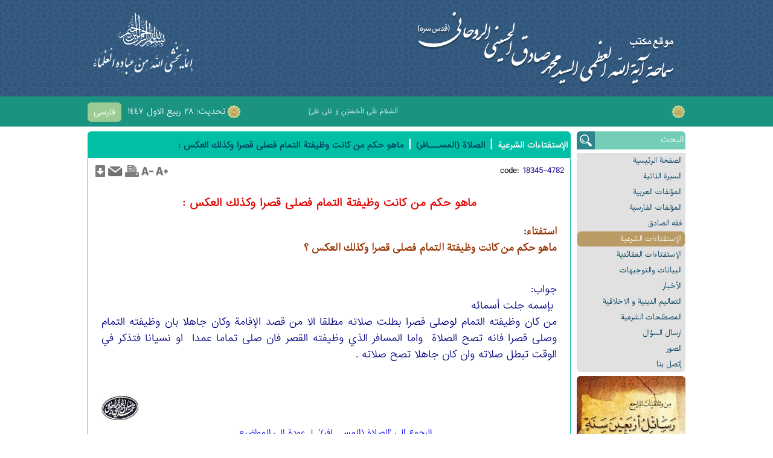

--- FILE ---
content_type: text/html; charset=utf-8
request_url: http://www.rohani.ir/ar/idetail/4782/-p-style--text-align--justify-----span-style------
body_size: 28203
content:




<!DOCTYPE html PUBLIC "-//W3C//DTD XHTML 1.0 Transitional//EN" "http://www.w3.org/TR/xhtml1/DTD/xhtml1-transitional.dtd">
<html xmlns="http://www.w3.org/1999/xhtml">
<head><title>
	ماهو حكم من كانت وظيفتة التمام فصلى قصرا وكذلك العكس :
 
 

</title><meta name="og:description" content="" /><meta name="og:url" content="http://www.rohani.ir/ar/idetail/4782/-p-style--text-align--justify-----span-style------" /><meta name="og:title" content="ماهو حكم من كانت وظيفتة التمام فصلى قصرا وكذلك العكس :
 
 
" /><meta name="og:site_name" content="موقع سماحة آیة الله العظمی السید محمد صادق الحسینی الروحانی (قدس سره)" /><meta name="og:locale" content="ar-SA" /><meta name="description" content="" /><meta name="keywords" content="" /><meta http-equiv="Content-Type" content="text/html; charset=utf-8" /><meta http-equiv="content-language" content="fa" /><meta name="author" content="Targan Management Systems - http://targan.ir" /><meta name="developer" content="Targan Management Systems - http://targan.ir" /><meta name="robots" content="follow, all" /><meta content="© 2016 www.targan.ir, All Rights Reserved." name="copyright" /><link id="iconimg" rel="icon" href="http://rohani.ir/favicon.ico" /><link href="/styles/ar-SA/1/main.css" type="text/css" rel="stylesheet" /><script type="text/javascript" src="/ResourceHandler.ashx?v=1&amp;fileSet=TarganJS&amp;type=application/x-javascript"></script></head>
<body id="body">
    <form method="post" action="/ar/idetail/4782/-p-style--text-align--justify-----span-style------" id="form1">
<div class="aspNetHidden">
<input type="hidden" name="__VIEWSTATE" id="__VIEWSTATE" value="/wEPDwULLTIwNjI5OTkzNDRkGAIFGWN0bDAwJFNoYXJpbmcxJE11bHRpVmlldzEPD2QCAWQFEGN0bDAwJE11bHRpVmlldzEPD2RmZG8ouTb/7I05QxHxTSX3proda7/CKA9X2pgA5T2ZgwAK" />
</div>

<div class="aspNetHidden">

	<input type="hidden" name="__VIEWSTATEGENERATOR" id="__VIEWSTATEGENERATOR" value="CA599B58" />
</div>
        <input type="hidden" name="ctl00$lblRoot" id="lblRoot" value="/" />
        <input type="hidden" name="ctl00$lblWebsiteID" id="lblWebsiteID" value="5" />
        <input type="hidden" name="ctl00$lblMID" id="lblMID" value="4782" />
        <input type="hidden" name="ctl00$lblPID" id="lblPID" />

        <div class="Header">
            <div class="master">
                <a id="Logo1_hypLogo" class="Logo" href="/ar"><img src="http://www.rohani.ir/styles/ar-SA/1/images/logo.png" alt="موقع سماحة آیة الله العظمی السید محمد صادق الحسینی الروحانی (قدس سره)" /></a>

                <div class="HeadLeft">
                </div>
            </div>
        </div>
        <div class="HeaderBar">
            <div class="master">
                
    <a id="MultiLanguage1_Repeater1_HyperLink1_0" class="LanguageLink Circle Fade Lang_fa" href="/fa">فارسی</a>


                <div class="CurrentTime" >
                    تحديث:
                    ٢٨ ربيع الاول ١٤٤٧
                </div>
                

<div class="Ticker"><div class="marquee" data-direction='right'></div></div><ul class="Marqu"><li><span>اَلسَّلامُ عَلَى الْحُسَيْنِ وَ عَلى عَلِىِّ بْنِ الْحُسَيْنِ وَ عَلى اَوْلادِ الْحُسَيْنِ وَ عَلى اَصْحابِ الْحُسَيْنِ</span></li></ul>
                <div class="clear"></div>
            </div>
        </div>
        <div class="AllCnt">
            <div class="master">
                <div class="MenuBar">
                    <div class="SrchBar CircleTop">
                        <input name="ctl00$Search1$txtSrch" type="text" value="البحث" id="Search1_txtSrch" onblur="return Text_OnBlur(this, &#39;البحث&#39;);" onfocus="return Text_OnFocus(this, &#39;البحث&#39;);" />
<div class="SrchBtn Fade CircleTopLeft tooltip" title='بحث'></div>
<script type="text/javascript">
    function Search() {
        var key = $('#Search1_txtSrch').val();
        if (key == "" || key == 'البحث') {
            alert('الرجاء إدخال مفتاح البحث الخاص بك.');
            return;
        }
        window.location = $("#lblRoot").val() + 'ar' + "/srch?" + escape(key);
    }
    function SearchType(t) {
        var key = $('#txtIsteftaSearch').val();
        if (key == "" || key == 'البحث') {
            alert('الرجاء إدخال مفتاح البحث الخاص بك.');
            return;
        }
        window.location = $("#lblRoot").val() + 'ar' + "/srch?" + escape(key) + "&type=" + t + ($("#lblMID").val() != "" ? "&mid=" + $("#lblMID").val() : "") + ($("#lblPID").val() != "" > 0 ? "&pid=" + $("#lblPID").val() : "");
    }
</script>
                    </div>
                    <div class="mnuHolder CircleBottom">
                        <ul><li><a class='Circle Fade' target="_parent" href="http://rohani.ir/ar">الصفحة الرئیسیة</a><li><a class='Circle Fade' target="_parent" href="/ar/page/18341/السیر--الذاتی-">السیرة الذاتیة</a><li><a class='Circle Fade' target="_parent" href="/ar/Publicates/18342/الم-لفات-العربی-">المؤلفات العربیة</a><li><a class='Circle Fade' target="_blank" href="http://www.rohani.ir/fa/Publicates/18319/%D9%85%D8%AC%D9%85%D9%88%D8%B9%D9%87-%D8%AA%D8%A7%D9%84%DB%8C%D9%81%D8%A7%D8%AA-%D9%81%D8%A7%D8%B1%D8%B3%DB%8C">المؤلفات الفارسیة</a><li><a class='Circle Fade' target="_parent" href="/ar/Publicates/18344/فقه-الصادق">فقه الصادق</a><li><a class='Circle Fade Selected' target="_parent" href="/ar/Istefta/18345/ال-ستفتا-ات-الشرعی-">الإستفتاءات الشرعیة</a><li><a class='Circle Fade' target="_parent" href="/ar/Istefta/18346/ال-ستفتا-ات-العقا-دی-">الإستفتاءات العقائدیة</a><li><a class='Circle Fade' target="_parent" href="/ar/news/18348/البیانات-والتوجيهات">البیانات والتوجيهات</a><li><a class='Circle Fade' target="_parent" href="/ar/news/18349/ال-خبار">الأخبار</a><li><a class='Circle Fade' target="_parent" href="/ar/news/18347/التعالیم-الدینی--و-الاخلاقی-">التعالیم الدینیة و الاخلاقیة</a><li><a class='Circle Fade' target="_parent" href="/ar/news/18350/المصطلحات-الشرعی-">المصطلحات الشرعیة</a><li><a class='Circle Fade' target="_parent" href="/ar/IsteftaSend/18351/ارسال-الس-ال">ارسال السؤال</a><li><a class='Circle Fade' target="_parent" href="/ar/imagegallery/18352/الصور">الصور</a><li><a class='Circle Fade' target="_parent" href="/ar/contact/18353/-تصل-بنا">إتصل بنا</a></ul>
                    </div>
                    <div class="RightBanner">
                        

<div id="RightBanners_Holder"><div style='direction:ltr;' id="RightBanners"><ul><li><a target="_blank" title="رسائل اربعین سنة" class='tooltip Fade' href="http://www.rohani.ir/ar/pub/56/%D8%B1%D8%B3%D8%A7-%D9%84--%D8%B1%D8%A8%D8%B9%D9%8A%D9%86-%D8%B3%D9%86-"><img class='Circle' src="/Images/RightBanners/07.jpg" alt="رسائل اربعین سنة" /></a></li><li><a target="_blank" title="فقه الصادق" class='tooltip Fade' href="http://www.rohani.ir/ar/ndt/986/%D8%B5-%D8%AF-%D8%B1-%D8%AD%D8%AF%DB%8C%D8%AB%D8%A7--%D9%81%D9%82%D9%87-%D8%A7%D9%84%D8%B5--%D8%A7%D8%AF%D9%82-%D8%A7%D9%84%D8%B7%D8%A8%D8%B9%D8%A9-%D8%A7%D9%84%D9%85-%D8%AD%D9%82%D9%82-%D8%A9-%D9%84%D9%84%D8%AF-%D9%88%D8%B1%D8%A9"><img class='Circle' src="/Images/RightBanners/06.jpg" alt="فقه الصادق" /></a></li></ul></div><div class='clear'></div></div>
                    </div>
                    <div class="clear"></div>
                </div>
                <div class="ContentBar">
                    
                            <div class="PageTitle CircleTop">
                                
<h2>
    
    <a href='/ar/Istefta/18345/ال-ستفتا-ات-الشرعی-'>الإستفتاءات الشرعیة</a> 
        |
    
    <a href='/ar/ic/72/الصلا---المس---افر-'>الصلاة (المســـافر)</a> 
        |
    
    <a href='/ar/idetail/4782/-p-style--text-align--justify-----span-style------'>ماهو حكم من كانت وظيفتة التمام فصلى قصرا وكذلك العكس :
 
 
</a> 
        
    
</h2>
                            </div>
                            <div class="InternalContent CircleBottom">
                                
                                <div class="NewsTools">
                                    <span id="spnCode">
                                        <span class="nKey">
                                            code:
                                        </span><span class="nValue ">
                                            18345-4782&nbsp;&nbsp;&nbsp;&nbsp;&nbsp;</span>
                                    </span>
                                    
                                    
                                    
                                    <ul id="icoHolder" class="NTL">
                                        <li id="icoSave" class="Fade">
                                            <a id="hypSave" class="tooltip" href="/ar/save/istefta/4782" target="_blank"><img src="/images/save.png" alt="" /></a></li>
                                        <li id="icoSend" class="Fade">
                                            <img id="hypSend" class="tooltip" onclick="window.open(&#39;/ar/send/istefta/4782&#39;, &#39;sendmailwin&#39;,&#39;left=200,top=100,width=470,height=460,toolbar=0,resizable=0,status=0,scrollbars=1&#39;);" src="/images/send.png" /></li>
                                        <li id="icoPrint" class="Fade">
                                            <a id="hypPrint" class="tooltip" href="/ar/print/istefta/4782" target="_blank"><img src="/images/print.png" alt="" /></a></li>
                                        <li id="icoFontDown" class="Fade">
                                            <img id="imgFontDown" class="FontDown tooltip" src="/images/fontDown.png" /></li>
                                        <li id="icoFontUp" class="Fade">
                                            <img id="imgFontUp" class="FontUp tooltip" src="/images/fontUp.png" /></li>
                                    </ul>
                                    <div class="clear"></div>
                                </div>
                                <h1 id="divTitle" class="nTitle">
                                    <a id="lblNTitle" href="/ar/idetail/4782/-p-style--text-align--justify-----span-style------">ماهو حكم من كانت وظيفتة التمام فصلى قصرا وكذلك العكس :
 
 
</a>
                                </h1>
                                
                                <div class="PlayerHolder">
                                    
                                </div>
                                <div class="FontBody">
                                    <div class='IsteftaQuestion'>استفتاء: <p style="text-align: justify; "><span style="; "><span style="; ">ماهو حكم من كانت وظيفتة التمام فصلى قصرا وكذلك العكس ؟&nbsp;</span></span></p>
<div>&nbsp;</div></div><div class='IsteftaAnswer'>جواب: <p style="text-align: justify; "><span style="color: rgb(0, 0, 128); "><span style="font-size: medium; ">&nbsp;<span class="Apple-style-span" style="-webkit-border-horizontal-spacing: 2px; -webkit-border-vertical-spacing: 2px; ">بإسمه جلت أسمائه</span></span></span></p>
<p style="text-align: justify; "><span style="color: rgb(0, 0, 128); "><span style="font-size: medium; ">من كان وظيفته التمام لوصلى قصرا بطلت صلاته مطلقا الا من قصد الإقامة وكان جاهلا بان وظيفته التمام وصلى قصرا فانه تصح الصلاة &nbsp;واما المسافر الذي وظيفته القصر فان صلى تماما عمدا &nbsp;او نسيانا فتذكر في الوقت تبطل صلاته وان كان جاهلا تصح صلاته .</span></span></p>
<p>&nbsp;</p>
<div style="text-align: justify; ">&nbsp;</div></div><img style='float:left;' src='/images/mohr.jpg' /><div class='clear'></div><div style="text-align:center; padding: 10px 10px 10px 30px;"><a href='/ar/ic/72/All#data' style="text-decoration:none;">الرجوع الی 'الصلاة (المســـافر)'</a>&nbsp;&nbsp;|&nbsp;&nbsp;<a href='/ar/istefta/18345/All' style="text-decoration:none;">عودة إلى المواضيع</a></div>
                                    <div class="clear"></div>
                                </div>
                                
    <fieldset id="ContentPlaceHolder1_pnlRelated" class="RelatedBox">
        <legend>
            مواضيع ذات صلة
        </legend>
        
                <a class="Fade IsteftaItem" href='http://www.rohani.ir/ar/idetail/9031/-p-style--text-align--justify----nbsp-كنت--ذهب-لصد'>
                    عن الصلاة قصرا  نتيجة خطأ؟
                </a>
            
                <a class="Fade IsteftaItem" href='http://www.rohani.ir/ar/idetail/4830/-p-style--text-align--justify-----span-style------'>
                    اذا صليت قصرا لسفر و نويت الاقامة حال الصلاة :
 
 

                </a>
            
                <a class="Fade IsteftaItem" href='http://www.rohani.ir/ar/idetail/4834/-p-style--text-align--justify-----span-style------'>
                    من وظيفته الصلاة قصرا اذا صلاها تماما :
 
 

                </a>
            
                <a class="Fade IsteftaItem" href='http://www.rohani.ir/ar/idetail/4851/-p-style--text-align--justify-----span-style------'>
                    اذا فاتت الصلاة في اماكن التخيير فالاظهر قضائها قصرا مطلقا :
 
 

                </a>
            
                <a class="Fade IsteftaItem" href='http://www.rohani.ir/ar/idetail/4783/-p-style--text-align--justify-----span-style------'>
                    ماهو حكم الشاك في المسافة :
 
 

                </a>
            
                <a class="Fade IsteftaItem" href='http://www.rohani.ir/ar/idetail/4781/-p-style--text-align--justify-----span-style------'>
                    هل الزوجة والاولاد تابعة لي في حكم القصر والتمام :
 
 

                </a>
            
                <a class="Fade IsteftaItem" href='http://www.rohani.ir/ar/idetail/4775/-p-style--text-align--justify-----span-style------'>
                    اذا لم اصلي صلاتي وكانت قصرا فهل اقضي الصلاة قصرا ام كامله :
 
 

                </a>
            
                <a class="Fade IsteftaItem" href='http://www.rohani.ir/ar/idetail/4794/-p-style--text-align--justify-----span-style------'>
                    عن ضيق الوقت في الجمع بين القصر والتمام :
 
 

                </a>
            
                <a class="Fade IsteftaItem" href='http://www.rohani.ir/ar/idetail/4793/-p-style--text-align--justify-----span-style------'>
                    الطالب الجامعي والقصر والتمام :
 
 

                </a>
            
                <a class="Fade IsteftaItem" href='http://www.rohani.ir/ar/idetail/4791/-p-style--text-align--justify-----span-style------'>
                    عن القصر والتمام :
 
 

                </a>
            
    </fieldset>

                                <div id="btnTools" class="BtnTools Unselectable">
                                    <div class="sep2">
                                    </div>
                                    <a id="hypHome" class="Fade BTHome" href="/ar">زيارة الصفحة الرئيسية</a>
                                    <a id="hypPrint2" class="Fade BTPrint" href="/ar/print/istefta/4782" target="_blank">نسخة للطباعة</a>
                                    <a id="hypTellAFriend" class="Fade BTSend" onclick="window.open(&#39;/ar/send/istefta/4782&#39;, &#39;sendmailwin&#39;,&#39;left=200,top=100,width=470,height=460,toolbar=0,resizable=0,status=0,scrollbars=1&#39;);" target="_blank">أرسل إلى صديق</a>
                                    
                                    
<div class="SharingMnu">
    <a id="SharingMenu1_hypSharing" class="Fade BTShare">اشتراك</a>
    <div class="SharMnuInd">
    </div>
    <ul class="SharingMenu Circle Fade">
        <li>
            <a id="SharingMenu1_hypFacebook" class="mnuFacebook Fade" href="http://www.facebook.com/sharer.php?u=http://www.rohani.ir/ar/idetail/4782/-p-style--text-align--justify-----span-style------&amp;t=ماهو حكم من كانت وظيفتة التمام فصلى قصرا وكذلك العكس :
 
 
" target="_blank">Facebook</a>
        </li>
        <li>
            <a id="SharingMenu1_hypTwitter" class="mnuTwitter Fade" href="http://twitter.com/share?url=http://www.rohani.ir/ar/idetail/4782/-p-style--text-align--justify-----span-style------&amp;text=ماهو حكم من كانت وظيفتة التمام فصلى قصرا وكذلك العكس :
 
 
" target="_blank">Twitter</a>
        </li>
        <li>
            <a id="SharingMenu1_hypGoogle" class="mnuGoogle Fade" href="https://plus.google.com/share?url=http://www.rohani.ir/ar/idetail/4782/-p-style--text-align--justify-----span-style------" target="_blank">Google+</a>
        </li>
        <li>
            <a id="SharingMenu1_hypDigg" class="mnuDigg Fade" href="http://www.digg.com/submit?url=http://www.rohani.ir/ar/idetail/4782/-p-style--text-align--justify-----span-style------" target="_blank">Digg</a>
        </li>
        <li>
            <a id="SharingMenu1_hypReddit" class="mnuReddit Fade" href="http://reddit.com/submit?url=http://www.rohani.ir/ar/idetail/4782/-p-style--text-align--justify-----span-style------&amp;title=ماهو حكم من كانت وظيفتة التمام فصلى قصرا وكذلك العكس :
 
 
" target="_blank">Reddit</a>
        </li>
        <li>
            <a id="SharingMenu1_hypLinkedIn" class="mnuLinkedIn Fade" href="http://www.linkedin.com/shareArticle?mini=true&amp;url=http://www.rohani.ir/ar/idetail/4782/-p-style--text-align--justify-----span-style------" target="_blank">LinkedIn</a>
        </li>
        <li>
            <a id="SharingMenu1_hypStumbleUpon" class="mnuStumbleUpon Fade" href="http://www.stumbleupon.com/submit?url=http://www.rohani.ir/ar/idetail/4782/-p-style--text-align--justify-----span-style------&amp;title=ماهو حكم من كانت وظيفتة التمام فصلى قصرا وكذلك العكس :
 
 
" target="_blank">StumbleUpon</a>
        </li>
        <li>
            <a id="SharingMenu1_hypEmail" class="mnuEmail Fade" href="mailto:?Subject=ماهو حكم من كانت وظيفتة التمام فصلى قصرا وكذلك العكس :
 
 
&amp;Body=I%20saw%20this%20and%20thought%20of%20you!%20 http://www.rohani.ir/ar/idetail/4782/-p-style--text-align--justify-----span-style------" target="_blank">Email</a>
        </li>
        <li>
            <a id="SharingMenu1_hypTelegram" class="mnuTelegram Fade" href="https://telegram.me/share/url?url=http://www.rohani.ir/ar/idetail/4782/-p-style--text-align--justify-----span-style------" target="_blank">Telegram</a>
        </li>
    </ul>
</div>

                                    <div class="clear">
                                    </div>
                                </div>
                                <div class="clear">
                                </div>
                                
                            </div>
                        
                </div>
                <div class="clear"></div>
            </div>
        </div>
        <div class="Footer">
            <div class="master">
                <div id="Div1" class="FCol NewsletterCol">
                    <div class="RLHead">
                        النشرة الإخبارية
                    </div>
                    
<div class="NewsletterBody">
    <input id="Text1" dir="ltr" onblur="return Text_OnBlur(this, 'عنوان البريد الإلكتروني');" onfocus="return Text_OnFocus(this, 'عنوان البريد الإلكتروني');"
        value='عنوان البريد الإلكتروني' type="text" />
    <input id="btnUnsub" type="button" title='البريد الالكتروني النشرات الإخبارية إزالة لي من قائمة أعضاء' class="tooltip Fade" value='-' />&nbsp;<input
        id="btnSub" type="button" title='بإضافة إسمي إلى قائمة من النشرات الإخبارية البريد الإلكتروني' class="tooltip Fade" value='+'  />
</div>
<script type="text/javascript">
    $("#btnSub").click(function () {
        var str = $("#Text1").val().toString();
        if (str.length < 5) {
            alert('يرجى إدخال عنوان بريد إلكتروني صالح.');
            return;
        }
        $.ajax({
            type: "POST",
            url: $("#lblRoot").val() + "admin_sec_panel/api.aspx/NewsletterAdd",
            data: "{cnt: '" + str + "'}",
            contentType: "application/json; charset=utf-8",
            dataType: "json",
            beforeSend: function () {
                do_load('on');
            },
            success: function (msg) {
                if (msg.d) {
                    alert('إضافة عنوان البريد الإلكتروني الخاص بك في النشرة الإخبارية.');
                }
                else {
                    alert('يرجى إدخال عنوان بريد إلكتروني صالح.');
                }
            },
            complete: function () {
                do_load('off');
                $("#Text1").val("");
            }
        });
    });
    $("#btnUnsub").click(function () {
        var str = $("#Text1").val().toString();
        if (str.length < 5) {
            alert('يرجى إدخال عنوان بريد إلكتروني صالح.');
            return;
        }
        $.ajax({
            type: "POST",
            url: $("#lblRoot").val() + "admin_sec_panel/api.aspx/NewsletterDelete",
            data: "{cnt: '" + str + "'}",
            contentType: "application/json; charset=utf-8",
            dataType: "json",
            beforeSend: function () {
                do_load('on');
            },
            success: function (msg) {
                if (msg.d) {
                    alert('تتم إزالة بنجاح!');
                }
                else {
                    alert('يرجى إدخال عنوان بريد إلكتروني صالح.');
                }
            },
            complete: function () {
                do_load('off');
                $("#Text1").val("");
            }
        });
    });

    function CallNewsletter() {
        var email = $('#Text1').val();
        if (email == "" || email == 'بريدك الالكتروني') {
            alert('يرجى إدخال عنوان بريد إلكتروني صالح.');
            return;
        }
        window.location = "newsletter.htm?email=" + email;
    }
</script>

                </div>
                
                <div class="FCol SiteStat">
                    <div class="RLHead">
                        زيارة
                    </div>
                    <div>
                        زوار اليوم:
                        6,103
                    </div>
                    <div>
                        عدد الزيارات:
                        52,104,209
                    </div>
                    <div>
                        عدد المتواجدين:
                        20
                    </div>
                    <div style="font-size:8pt;">
                        تحديث:
                        ٢٨ ربيع الاول ١٤٤٧
                    </div>
                </div>
                <div id="pnlAddress" class="Address FCol">
                    <div class="RLHead">
                        اتصل بنا
                    </div>
                    <div>
                        <div>&nbsp;<span style="font-family: IranSans, Tahoma, Arial; font-size: 13.3333px; text-align: justify;">للتواصل :</span></div>
<p style="margin: 0px; padding: 0px; border: 0px; outline: 0px; vertical-align: baseline; font-family: IranSans, Tahoma, Arial; font-size: 13.3333px;">1_ حسينية الامام الصادق عليه السلام ،قم المقدسة ـ شارع إرم&nbsp;</p>
<p style="margin: 0px; padding: 0px; border: 0px; outline: 0px; vertical-align: baseline; font-family: IranSans, Tahoma, Arial; font-size: 13.3333px;">الهاتف : 37743538 25 0098&nbsp;</p>
<p style="margin: 0px; padding: 0px; border: 0px; outline: 0px; vertical-align: baseline; font-family: IranSans, Tahoma, Arial; font-size: 13.3333px;">الفاكس : 37747557 25 0098&nbsp;</p>
<p style="margin: 0px; padding: 0px; border: 0px; outline: 0px; vertical-align: baseline; font-family: IranSans, Tahoma, Arial; font-size: 13.3333px;">البريد الالكتروني : maktab@imamrohani.com</p>
<p style="margin: 0px; padding: 0px; border: 0px; outline: 0px; vertical-align: baseline; font-family: IranSans, Tahoma, Arial; font-size: 13.3333px;">2- مركز الامام الصادق (علیه السلام) للثقافة والتوجيه.</p>
<p style="margin: 0px; padding: 0px; border: 0px; outline: 0px; vertical-align: baseline; font-family: IranSans, Tahoma, Arial; font-size: 13.3333px;"><a href="http://www.alsadeq.net/" style="margin: 0px; padding: 0px; border: 0px; outline: 0px; vertical-align: baseline;">www.alsadeq.net</a></p>
<p style="margin: 0px; padding: 0px; border: 0px; outline: 0px; vertical-align: baseline; font-family: IranSans, Tahoma, Arial; font-size: 13.3333px;">markaz@alsadeq.net</p>
<p>&nbsp;</p>
<p>&nbsp;</p>
<p>&nbsp;</p>
                    </div>
                </div>
                <div class="clear"></div>
                <div class="Sharing">
                    
        

<a target="_blank" title="instagram" class='tooltip Fade' href="https://www.instagram.com/rohani_ir/"><img class='SharingCircle' src="/Images/Sharing/instagram_1.jpg" alt="instagram" /></a><a target="_blank" title="telegram" class='tooltip Fade' href="https://www.telegram.me/rohani_arabic"><img class='SharingCircle' src="/Images/Sharing/telegram_1.PNG" alt="telegram" /></a><a target="_blank" title="rss" class='tooltip Fade' href="http://www.rohani.ir/ar/rss"><img class='SharingCircle' src="/Images/Sharing/srss_1.png" alt="rss" /></a>
    


                </div>
            </div>
        </div>
        <div class="Copyright">
            <div class="master">
                <span dir="rtl">
                    جميع الحقوق محفوظة لمكتب آية الله العظمى السید محمد صادق الحسیني الروحاني</span>
                <br />
                &copy; Copyright ©2025 <a target="_blank" href="http://www.rohani.ir/">rohani.ir</a> All Rights Reserved. Powered by <a target="_blank" href="http://targan.ir">targan.ir</a> Version 5.5.138®
            </div>
        </div>
    </form>
</body>
</html>


--- FILE ---
content_type: text/css
request_url: http://www.rohani.ir/styles/ar-SA/1/main.css
body_size: 16265
content:
@import url("../../all.css");
@import url("../../reset.css");
@import url("../FileSelect.css");
@import url("../../gridView2.css");
@import url("common.css");

.master {
    width: 990px;
    margin: 0 auto;
    position: relative;
}

.Header {
    height: 160px;
    background: #34587a url('images/hbg.png');
}

.Logo {
    position: absolute;
    top: 20px;
    right: 20px;
}

.HeadLeft {
    position: absolute;
    top: 20px;
    left: 10px;
    background: url('images/hl.png') no-repeat;
    width: 165px;
    height: 110px;
}

.HeaderBar {
    background: #1a9481;
    height: 50px;
}

.LanguageLink {
    font-family: IranSans;
    font-size: 10pt;
    float: left;
    background: #9bcc93;
    margin: 10px 5px 0 0;
    color: #fff;
    text-decoration: none;
    padding: 5px 10px;
}

    .LanguageLink:hover {
        background: #f26522;
    }

.CurrentTime {
    direction: rtl;
    float: left;
    background: url('images/hblt.png') no-repeat right center;
    padding: 4px 26px 0 5px;
    height: 25px;
    color: #fff;
    font-family: IranSans;
    font-size: 10pt;
    margin-top: 10px;
}

.Ticker {
    float: right;
    padding: 4px 26px 0 5px;
    margin-top: 10px;
    font-size: 8pt;
    font-family: IranSans;
    background: url('images/hblt.png') no-repeat right center;
    direction: rtl;
    color: #fff;
    height: 25px;
}

ul.Marqu {
    font-family: IranSans,Tahoma;
    font-size: 8pt;
    color: #000;
    list-style: none;
    padding: 0;
    margin: 0;
    visibility: hidden;
}

    ul.Marqu li {
        list-style: none;
        padding: 0;
        margin: 0;
    }

.marquee a {
    color: #fff;
}
    /* link text color */
    .marquee a:hover {
        color: #ff6a00;
    }
/* link rollover color */
.marquee {
    text-align: right;
    direction: ltr;
    overflow: hidden;
    color: #fff;
    width: 600px; /* set the required width */
    height: 30px; /* set the height required to accomodate the chosen font size */
    padding-top: 2px;
}

.AllCnt {
    padding: 8px 0;
}

.MenuBar {
    float: right;
    width: 180px;
}

.ContentBar {
    float: left;
    width: 800px;
}

.FontBody {
    padding: 0 12px;
}

.SrchBar {
    background: #74ceb7;
    text-align: right;
    position: relative;
    height: 30px;
    margin-bottom: 6px;
}

    .SrchBar input[type=text] {
        direction: rtl;
        text-align: right;
        color: #fff;
        width: 143px;
        background: none;
        border: none;
    }

.SrchBtn {
    position: absolute;
    background: #2c858d url('images/sbtn.png') no-repeat center center;
    top: 0;
    left: 0;
    width: 30px;
    height: 30px;
    cursor: pointer;
}

    .SrchBtn:hover {
        background: #ff6a00 url('images/sbtn.png') no-repeat center center;
    }

.mnuHolder {
    background: #e1e1e1;
}

    .mnuHolder ul, .mnuHolder li {
        list-style: none;
        padding: 0;
        margin: 0;
    }

    .mnuHolder a {
        display: block;
        text-decoration: none;
        padding: 3px 5px;
        font-family: IranSharp;
        font-size: 9pt;
        color: #003d5c;
        margin: 1px;
    }

        .mnuHolder a:hover, .mnuHolder a.Selected {
            background: #ba9b65;
            color: #fff;
        }

.RightBanner {
    padding: 3px 0;
}

#RightBanners ul, #RightBanners li {
    list-style: none;
    padding: 0;
    margin: 0;
}

#RightBanners li {
    padding: 3px 0;
}

#RightBanners a {
    display: block;
}

.ContentBar {
    direction: rtl;
}

.PageTitle {
    background: #00bfa5;
    padding: 5px;
    color: #fff;
}

    .PageTitle a {
        text-decoration: none;
        color: #003d5c;
        font-size: 10pt;
    }

    .PageTitle h2 a:first-child {
        color: #fff !important;
    }

.InternalContent {
    border: 1px solid #00bfa5;
    padding: 10px;
}

.nBrief {
    text-align: justify;
}

.Footer {
    background: url('images/fbg.jpg');
    direction: rtl;
    border-top: 6px solid #9bcc93;
}

.Sharing {
    text-align: center;
    padding: 0 0 20px 0;
}

.SharingCircle {
    border-radius: 21px;
    -moz-border-radius: 21px;
    -webkit-border-radius: 21px;
    margin: 0 2px;
}

.FCol {
    float: right;
    min-height: 100px;
    width: 210px;
    padding: 15px;
}

.RLHead {
    color: #ffffcb;
    font-weight: bold;
    font-size: 12pt;
    padding: 0 0 15px 0;
}

.NewsletterBody {
    position: relative;
    width: 210px;
}

    .NewsletterBody input[type=text] {
        width: 135px;
        padding-left: 70px;
        height: 25px;
        position: absolute;
        top: 0;
        right: 0;
        font-size: 8pt;
    }

        .NewsletterBody input[type=text]:focus {
            direction: ltr;
        }

    .NewsletterBody input[type=button] {
        position: absolute;
        top: 4px;
        width: 30px !important;
        min-width: 30px !important;
    }

#btnSub {
    left: 4px;
}

#btnUnsub {
    left: 36px;
}

.RelatedLinks {
    direction: rtl;
}

    .RelatedLinks a {
        color: #fff;
        text-decoration: none;
        direction: rtl;
        text-align: right;
        display: block;
        padding-bottom: 5px;
        width: 210px;
    }

        .RelatedLinks a:hover {
            color: yellow;
        }

    .RelatedLinks ul, .RelatedLinks li {
        list-style: none;
        padding: 0;
        margin: 0;
    }

.SiteStat {
    color: #fff;
    width: 200px !important;
}

.Address {
    width: 250px !important;
    color: #fff;
}

    .Address a {
        color: #fff;
    }

.Copyright {
    background: #004056;
    color: #fff;
    text-align: center;
    padding: 5px;
}

    .Copyright a {
        color: #fff;
        text-decoration: none;
    }

.ShortAbout {
    background: #e1e1e1 url('images/abg.jpg') no-repeat bottom left;
    height: 205px;
    overflow: hidden;
    padding: 10px 10px 10px 245px;
    text-align: justify;
    font-size: 9pt;
    color: #1f1e1e;
    margin-bottom:5px;
}

.SAHead {
    font-family: IranSharp;
    font-weight: bold;
    font-size: 12pt;
    color: #003d5c;
    padding: 0 0 10px 0;
}

.SIHolder {
    padding: 6px 0;
}

.SIBase {
    background: #133463 url('images/ibbg.png') no-repeat right center;
    height: 30px;
    padding: 6px;
}

.HomeSlider {
    padding: 0 0 0 0;
    direction: ltr;
}

.DNews {
    padding: 6px 0 0 0;
}

.tooltip nivo-imageLink, .nivoSlider {
    border-radius: 6px;
    -moz-border-radius: 6px;
    -webkit-border-radius: 6px;
}

.nivo-slice:first-of-type {
    border-top-left-radius: 6px;
    -moz-border-radius-topleft: 6px;
    -webkit-border-top-left-radius: 6px;
    border-bottom-left-radius: 6px;
    -moz-border-radius-bottomleft: 6px;
    -webkit-border-bottom-left-radius: 6px;
}

.nivo-slice:nth-of-type(10) {
    border-top-right-radius: 6px;
    -moz-border-radius-topright: 6px;
    -webkit-border-top-right-radius: 6px;
    border-bottom-right-radius: 6px;
    -moz-border-radius-bottomright: 6px;
    -webkit-border-bottom-right-radius: 6px;
}

.STBLabel {
    float: right;
    width: 140px;
    font-family: IranSharp;
    font-size: 12pt;
    color: #fff;
}

.STBInput {
    float: right;
}

    .STBInput input {
        background: #547b9f;
        border: none;
        width: 345px;
    }

.STBBtn {
    float: right;
    padding: 5px;
    padding: 0 6px;
}

    .STBBtn input {
        height: 28px;
        border: none;
        width: 30px;
        min-width: 30px;
        background: #ba9b65 url('images/sbtn.png') no-repeat center center;
    }

        .STBBtn input:hover {
            background: #ff6a00 url('images/sbtn.png') no-repeat center center;
        }

.STBSHolder {
    padding: 0 6px;
    float: right;
}

.STBSplt {
    width: 6px;
    background: #7185a1;
    height: 30px;
}

.STPLink {
    float: right;
    display: block;
    background: #f26522;
    color: #fff;
    font-family: IranSharp;
    font-size: 11pt;
    text-align: center;
    padding: 1px 16px 9px 16px;
    height: 20px;
    text-decoration: none;
    width: 205px;
}

    .STPLink:hover {
        background: #9bcc93;
        cursor: pointer;
        color: #003d5c;
    }

.LNCnt {
    padding: 5px !important;
}

.LNItem {
    display: block;
    padding: 5px;
}

    .LNItem:hover {
        background: #f1efef;
    }

        .LNItem:hover .LNTitle {
            color: #ff6a00;
        }

        .LNItem:hover .LNBrief {
            color: #000;
        }

.LNImage {
    width: 100px;
    height: 100px;
    float: right;
}

    .LNImage img {
        width: 100px;
        height: 100px;
    }

.LNDetail {
    padding: 0 10px;
    float: right;
    width: 577px;
}

.LNTitle {
    color: #0a5080;
    font-weight: bold;
    font-family: IranSharp;
    font-size: 10pt;
    padding-bottom: 5px;
}

.LNBrief {
    color: #1f1e1e;
    text-align: justify;
}

.LNDate {
    padding-top: 15px;
    text-align: center;
    color: #fff;
    font-size: 8pt;
    width: 80px;
    height: 60px;
    float: right;
    background: url('images/pdbg.png') no-repeat center center;
}

.ArchiveLink {
    float: left;
    padding-left: 5px;
    font-size: 8pt;
    cursor: pointer;
}

    .ArchiveLink:hover {
        color: #ff6a00;
    }

/******************/

.PTBtn {
    font-family: IranSharp;
    font-size: 10pt;
    float: right;
    border: 1px solid #36c79b;
    padding: 5px 10px;
    min-width: 120px;
    color: #fff;
    text-align: center;
    border-bottom: none;
    cursor: pointer;
    display: block;
    text-decoration: none;
    background: #36c79b;
    margin: 0 0 -1px 2px;
}

    .PTBtn:hover {
        border-top: 1px solid #ff8900;
    }

    .PTBtn.Selected {
        background: #fff;
        color: #36c79b;
    }

.PTCH {
    padding: 5px;
    border: 1px solid #36c79b;
    background: #fff;
}

.PTC {
    display: none;
}

.TItem {
    display: block;
    min-height: 160px;
    overflow: hidden;
    border-bottom: 2px solid #c3c3c3;
    float: right;
    width: 373px;
    text-decoration: none;
    margin: 5px;
    padding: 5px;
}

.TItem2 {
    display: block;
    border-bottom: 2px solid #c3c3c3;
    text-decoration: none;
    margin: 5px;
    padding: 5px;
}

.TTitle {
    background: url('images/nb.png') no-repeat right 4px;
    padding-right: 25px !important;
}

#HomeCenter_Holder {
    position: relative;
}

    #HomeCenter_Holder .nav {
        position: absolute;
        top: 6px;
        width: 20px;
        height: 160px;
        cursor: pointer;
    }

    #HomeCenter_Holder .next {
        background: url('images/next.png') no-repeat right center;
        right: 0;
    }

        #HomeCenter_Holder .next:hover {
            background: url('images/nexth.png') no-repeat right center;
        }

    #HomeCenter_Holder .prev {
        background: url('images/prev.png') no-repeat left center;
        left: 0;
    }

        #HomeCenter_Holder .prev:hover {
            background: url('images/prevh.png') no-repeat left center;
        }

#HomeCenter {
    padding: 6px 0 0 0;
    margin: 0 auto;
}

    #HomeCenter ul, #HomeCenter li {
        list-style: none;
        padding: 0;
        margin: 0;
    }

    #HomeCenter li {
        float: right;
        margin: 0 5px;
    }

    #HomeCenter img {
        width: 178px;
        height: 158px;
        border: 1px solid transparent;
    }

        #HomeCenter img:hover {
            border: 1px solid #f00;
        }

.FldTalif {
    border: none;
    border-top: 5px solid #0087bd;
    margin: 6px 0;
}

    .FldTalif legend {
        padding: 0 10px;
        font-family: IranSharp;
        font-size: 10pt;
        color: #1490c2;
        font-weight: bold;
    }

.PubItem {
    display: block;
    float: right;
    width: 190px;
    text-align: center;
    text-decoration: none;
    min-height: 320px;
    margin-bottom: 10px;
}

.PubItemLeft {
    margin: 0 0 0 8px;
}

.PubItemLeft {
    margin: 0 0 0 6px;
}

.PubItem:hover {
    box-shadow: 2px 2px 10px #ccc;
}

.PubImage {
    height: 190px;
    vertical-align: middle;
    display: table-cell;
    width: 190px;
}

    .PubImage img {
        max-height: 190px;
        max-width: 190px;
        margin: 0 auto;
    }

.PubTitle {
    color: #2c858d;
    font-family: IranSharp;
    padding: 7px 0 2px 0;
    font-size: 10pt;
    font-weight: bold;
}

.PubPublisher {
    color: #647a99;
    font-family: IranSans;
    padding: 5px 0;
    font-size: 8pt;
    font-weight: bold;
}

.PubPageCnt {
    font-family: IranSans;
}

    .PubPageCnt .Key {
        color: #5b7293;
    }

    .PubPageCnt .Value {
        color: #5eb4a7;
        font-family: BYekan;
    }

.KeyValRow {
    padding: 5px;
    border-bottom: 1px dotted #ccc;
}

    .KeyValRow:hover {
        background: #faf3f3;
    }

.PubKey {
    float: right;
    color: #5d7494;
    font-family: IranSharp;
    font-weight: bold;
    font-size: 10pt;
    min-width: 110px;
}

.PubValue {
    float: right;
    color: #61b5a8;
    font-family: IranSans;
    font-weight: bold;
    font-size: 10pt;
}

    .PubValue a {
        text-decoration: none;
        color: #61b5a8;
    }

.ListItem {
    float: right;
    width: 185px;
    height: 160px;
    display: block;
    margin: 4px;
    text-align: center;
    text-decoration: none;
    overflow: hidden;
}

    .ListItem:hover {
        box-shadow: 2px 2px 10px #ccc;
    }

.LTitle {
    padding-top: 5px;
    color: #000;
}

.ListItem:hover .LTitle {
    color: #ff6a00;
}

.IsteftaCatSelected {
    display: none;
    background: #fff url('images/dd.png') no-repeat left center;
    border: 1px solid #ccc;
    padding: 5px 10px;
    margin: 5px;
    cursor: pointer;
}

    .IsteftaCatSelected:hover {
        background: #fff url('images/ddh.png') no-repeat left center;
        color: #ff6a00;
        border-color: #ff6a00;
    }

.IsteftaCat {
    background: #fff;
    border: 1px solid #ccc;
    padding: 5px;
    margin: 5px;
}

    .IsteftaCat a {
        display: block;
        background: #ba9b65;
        color: #fff;
        padding: 2px;
        margin: 2px;
        text-align: center;
        text-decoration: none;
        float: right;
        width: 243px;
        height:22px;
        overflow:hidden;
    }

        .IsteftaCat a:hover, .IsteftaCat a.Selected {
            background: #ff6a00;
        }

.IsteftaItem {
    display: block;
    padding: 5px;
    margin: 5px;
    text-decoration: none;
    color: #003d5c;
    font-family: IranSharp;
    font-size: 10pt;
    border: 1px solid #ccc;
}

    .IsteftaItem:hover {
        background: #ff6a00;
        color: #fff;
    }

.IsteftaQuestion {
    color: #993300;
    font-family: IranSharp;
    font-weight: bold;
    font-size: 12pt;
    padding-bottom: 15px;
}

.IsteftaAnswer {
    font-size: 12pt;
    color: #000080;
}

.SrchKey {
    font-weight: bold;
    background: yellow;
}

.ItemBar {
    padding: 15px;
}

.TitleBar {
    font-size: 12pt;
    padding-bottom: 5px;
}

    .TitleBar a {
        text-decoration: none;
    }

.BriefBar {
    padding-bottom: 5px;
}

.UrlBar {
    direction: ltr;
    color: Green;
    text-align: left;
}

.RelatedBox {
    border: none;
    border-top: 3px solid #36c79b;
    margin-top: 20px;
}

    .RelatedBox legend {
        font-weight: bold;
        font-size: 12pt;
        padding: 0 10px;
    }

.Sharing img {
    width: 42px;
    height: 42px;
}


--- FILE ---
content_type: text/css
request_url: http://www.rohani.ir/styles/all.css
body_size: 157
content:
@import url("../script/MainTab/pd.css");
@import url("../script/SuperFishMenu/superfish.css");
@import url("../script/Tooltip/tooltip.css");
@import url("../script/Slider/nivo-slider.css");
@import url("../script/ImageGallery-Prety/css/prettyPhoto.css");
@import url("pager.css");


--- FILE ---
content_type: text/css
request_url: http://www.rohani.ir/styles/reset.css
body_size: 393
content:
/* Reset Style Sheet */

html, body, div, span, applet, object, iframe, h1, h2, h3, h4, h5, h6, p, blockquote, pre, a, abbr, acronym, address, big, cite, code, del, dfn, em, font, ins, kbd, q, s, samp, small, strike, strong, sub, sup, tt, var, b, u, i, center, dl, dt, dd, ol, form, label, legend, caption
{
	margin: 0;
	padding: 0;
	border: 0;
	outline: 0;
	vertical-align: baseline;
}
/*img
{
	padding: 0;
	border: 0;
	outline: 0;
	vertical-align: baseline;
}*/
body
{
}

ol, ul
{
    list-style: none;
}
blockquote, q
{
    quotes: none;
}

:focus
{
    outline: 0;
}

ins
{
    text-decoration: none;
}

del
{
    text-decoration: line-through;
}



ol, ul
{
    list-style-type:square;
}

/***********************/



--- FILE ---
content_type: text/css
request_url: http://www.rohani.ir/styles/ar-SA/FileSelect.css
body_size: 1303
content:
.style1
{
    width: 87px;
}
.style2
{
    width: 111px;
}
.filSelInternal
{
    position: relative;
}
.pnlHead
{
    background: #4d4d4f;
    padding: 5px;
    color: #fff;
    position: relative;
    height: 17px;
    direction:ltr;
    text-align:left;
}
.pnlClose
{
    position: absolute;
    top: 2px;
    right: 2px;
    color: white;
    z-index: 1;
    padding: 4px;
    cursor: pointer;
}
.Splt
{
    height: 5px;
}
.fileCnt
{
    border: 1px solid #4d4d4f;
    width: 388px;
    height: 355px;
    overflow: auto;
    padding: 5px;
    direction:ltr;
    text-align:left;
}

.fileCnt .allItem
{
    margin: 1px;
    padding: 2px;
    color: #000;
}
.fileCnt .allItem:hover
{
    cursor: pointer;
    color: blue;
}

.fileCnt .fileItem
{
}

.fileCnt .dirItem
{
    background: #cbb660;
}
.pnlFileSelect
{
    position: fixed;
    _position: absolute;
    height: 400px;
    width: 400px;
    border: 2px solid #4d4d4f;
    padding: 5px;
    font-size: 13px;
    background: #fff;
    z-index: 12000;
}
.backgroundPopup {
	position: fixed;
	_position: absolute; 
	height: 100%;
	width: 100%;
	top: 0;
	left: 0;
	background: #CCCCCC;
	border: 1px solid #cecece;
	z-index: 11000;
}

--- FILE ---
content_type: text/css
request_url: http://www.rohani.ir/styles/gridView2.css
body_size: 525
content:
.GridView
{
    border:none
}
.grdHeader, .grdFooter
{
	border:solid 1px #567db0;
	background-image:url('../images/grdHeaderBg.gif');
	background-repeat:repeat-x;
	height:26px;
	color:#fff;
	background-color:#376ca2;
}
.grdRow
{
    height:25px;
    background-color:#eeeeee;
}
.grdRow:hover
{
	background-color:#f9d99f;
	height:25px;
}
.grdAlternatingRow
{
	height:25px;
	background-color:#e0e0e0;
}
.grdAlternatingRow:hover
{
	height:25px;
	background-color:#f9d99f;
}
.grdEmptyRow
{
}

.grdPager 
{
    font-size:10pt;
	background-repeat:repeat-x;
	vertical-align:middle;
	color:#000000;
	background-color:#fff;
	height:50px;
}


.grdPager span
{
    color:#fff;
    background:url('../images/pagingSelectedBg.png') center center no-repeat;
    padding:10px;
}

.grdPager a
{
    color:black;
    padding:10px;
    text-decoration:none;
}
.grdPager a:hover
{
    color:blue;
}

.grdPager td
{
    vertical-align:middle;
}


.grdSelectedRow
{
	height:25px;
	background-image:url('../Images/grdHeaderSelectedBg.gif');
	background-position:center top;
	background-repeat:repeat-x;
	background-color:#f1c15f;
}
.grdEditRow
{
}
.grdItem
{
	border:solid 1px #fff;
	vertical-align:middle;
	padding:0px 5px 0px 5px;
}
.grdItemHeader
{
	vertical-align:middle;
	border:solid 1px #d0d7e5;
	padding:0 5px 0 5px;
}
.grdItemHeader a
{
    color:#fff;
}

.grdItemFooter
{
	border:solid 1px #d0d7e5;
	vertical-align:middle;
}
.grdImgEdit
{
	cursor:Hand;
}


--- FILE ---
content_type: text/css
request_url: http://www.rohani.ir/styles/ar-SA/1/common.css
body_size: 28676
content:
@font-face {
    font-family: 'BYekan';
    src: url('../../font/BYekan.eot?#') format('eot'), /* IE6–8 */
    url('../../font/BYekan.woff') format('woff'), /* FF3.6+, IE9, Chrome6+, Saf5.1+*/
    url('../../font/BYekan.ttf') format('truetype'); /* Saf3—5, Chrome4+, FF3.5, Opera 10+ */
}

@font-face {
    font-family: 'IranNastaliq';
    src: url('../../font/IranNastaliq.eot?#') format('eot'), url('../../font/IranNastaliq.ttf') format('truetype'), url('../../font/IranNastaliq.woff') format('woff');
}

@font-face {
    font-family: 'BKoodakBold';
    src: url('../../font/BKoodakBold.eot?#') format('eot'), /* IE6–8 */
    url('../../font/BKoodakBold.woff') format('woff'), /* FF3.6+, IE9, Chrome6+, Saf5.1+*/
    url('../../font/BKoodakBold.ttf') format('truetype'); /* Saf3—5, Chrome4+, FF3.5, Opera 10+ */
}

@font-face {
    font-family: "Nassim";
    src: url("../../font/nassim-regular.eot");
    src: local("â˜º"), url("../../font/nassim-regular.woff") format("woff"), url("../../font/nassim-regular.ttf") format("truetype");
    font-weight: normal;
    font-style: normal;
}

@font-face {
    font-family: "Nassim";
    src: url("../../font/nassim-bold.eot");
    src: local("â˜º"), url("../../font/nassim-bold.woff") format("woff"), url("../../font/nassim-bold.ttf") format("truetype");
    font-weight: bold;
    font-style: normal;
}

@font-face {
    font-family: 'Mitra';
    font-weight: normal;
    font-style: normal;
    src: url("../../font/mitra.eot");
    src: url("../../font/mitra.eot?#iefix") format("embedded-opentype'"), url("../../font/mitra.ttf") format("truetype"), url("../../font/mitra.woff") format("woff"), url("../../font/mitra.otf") format("opentype"), url("../../font/mitra.svg") format("svg");
}

@font-face {
    font-family: 'MitraBold';
    font-weight: normal;
    font-style: normal;
    src: url("../../font/MitraBold.eot");
    src: url("../../font/MitraBold.eot?#iefix") format("embedded-opentype'"), url("../../font/MitraBold.ttf") format("truetype"), url("../../font/MitraBold.woff") format("woff"), url("../../font/MitraBold.otf") format("opentype"), url("../../font/MitraBold.svg") format("svg");
}

@font-face {
    font-family: 'IranSans';
    src: url('../../font/iransans-light-web.eot');
    src: local('☺'), url('../../font/iransans-light-web.woff') format('woff');
    font-weight: 300;
    font-style: normal;
}

@font-face {
    font-family: 'IranSharp';
    src: url('../../font/iransharp_noen.eot');
    src: local('☺'), url('../../font/iransharp_noen.woff') format('woff');
    font-weight: 300;
    font-style: normal;
}

body {
    font: 10pt IranSans,Tahoma, Arial, sans-serif;
    background: #fff;
    cursor: default;
}

table, input, ul, ui, fieldset, select, textarea, div {
    font-family: IranSans,Tahoma, Arial;
}

fieldset {
    border-radius: 3px;
    -moz-border-radius: 3px;
    -webkit-border-radius: 3px;
    border: 1px solid #ccc;
}

.Btn:disabled {
    color: Gray;
    cursor: default;
}

.Btn, input[type=button] {
    font-size: 10pt;
    cursor: pointer;
    height: 25px;
    color: #fff;
    background: #ba9b65;
    border-radius: 6px;
    font-weight: bold;
    border: none;
    min-width: 100px;
}

input[type=text]:hover, input[type=password]:hover, select:hover, textarea:hover,
input[type=text]:focus, input[type=password]:focus, select:focus, textarea:focus {
    background-color: #fefadf;
}

.Btn:hover, input[type=button]:hover {
    color: #fff;
    background: #ff8400;
}

input[type="text"], input[type="password"], select, textarea {
    background: #fff;
    border: 1px solid #cacbcb;
    color: #4d4c4c;
    border-radius: 6px;
    padding: 3px;
    -webkit-transition: all 0.3s linear;
    -moz-transition: all 0.3s linear;
    -ms-transition: all 0.3s linear;
    -o-transition: all 0.3s linear;
    transition: all 0.3s linear;
}

.list_key {
    width: 160px;
    font-weight: bold;
    background-color: #f6f6f6;
    color: #666666;
    padding: 2px;
    border-bottom: 1px solid #e9e9e9;
    border-left: 1px solid #e9e9e9;
    border-top: 1px solid #fff;
    border-right: 1px solid #fff;
    vertical-align: middle;
}

.list_value {
    padding: 5px;
}

.Loading {
    background: url('images/loading.gif') no-repeat center center;
    min-height: 280px;
}

.validator {
    padding: 3px 2px 3px 18px;
    background: transparent url('Images/vld.gif') no-repeat;
    width: 18px;
    height: 18px;
    cursor: help;
}

.clear {
    clear: both;
}

.overal {
    background: #000000 url('../images/loading.gif') center center no-repeat;
}

/****************************************FAQ********************************/

ul#faq, ul#faq ul {
    list-style-type: none;
    margin: 0;
    padding: 0;
}

    ul#faq a {
        display: block;
        text-decoration: none;
        font-family: IranSans,Tahoma, Arial;
    }

    ul#faq li {
        margin: 0;
        margin-bottom: 1px;
    }

.ico {
    float: right;
    background: url('images/ico.png') no-repeat center center;
    width: 22px;
    height: 22px;
}

.RootHaveChild {
    color: #000;
    padding: 4px;
    font-family: IranSans,Tahoma, Arial;
    background: #d0d0d0 url('images/normal.jpg') top center repeat-x;
    color: #c4033f;
    cursor: pointer;
}

    .RootHaveChild:hover {
        font-weight: bold;
    }

    .RootHaveChild.current {
        background: #f1a501 url('images/sel.jpg') top center repeat-x;
        color: #fff;
        font-weight: bold;
        cursor: default;
    }

ul#faq li ul {
    padding: 0;
    margin: 0;
}

    ul#faq li ul li a {
        padding-left: 10px;
        font-weight: normal;
        font-size: 8pt;
        font-family: IranSans,Tahoma, Arial;
    }

.Body {
    background: #ebebeb url('images/body.jpg') repeat-x top center;
    padding: 5px 15px;
}

.QContainer {
    border: 1px solid #c6c6c6;
    margin-top: 18px;
    height: 350px;
}

.QHeader {
    height: 33px;
    background: #e0e0e0 url('images/qhead.jpg') right center no-repeat;
}

.QContent {
}

    .QContent .right {
        float: right;
        height: 300px;
        width: 50%;
    }

    .QContent .left {
        float: left;
        height: 300px;
        width: 50%;
        background: url('images/cnt.jpg') no-repeat center center;
    }

.commandbar {
    padding: 10px;
}
/********************Image Gallery**********************/

.ThumbCont {
    float: right;
    padding: 1px;
    width: 152px;
    height: 160px;
}

.ThumbImage {
    border: 1px dotted #888888;
    vertical-align: middle;
    padding: 12px;
    display: table-cell;
    text-align: center;
    vertical-align: middle;
    height: 80px;
}

    .ThumbImage img {
        width: 120px;
        height: 80px;
        margin: 0 auto;
    }

.ThumbTitle {
    text-align: center;
}

.SSRow {
    height: 20px;
}

.SSKey {
    float: right;
    width: 80px;
}

.SSValue {
    float: right;
    width: 100px;
    text-align: center;
}

/*NEWS*/

.newsItem {
    padding: 10px;
    display: block;
}

    .newsItem:hover {
        background: #f2f2f2;
    }

.NewsImage {
    margin: 5px;
    text-align: center;
    float: left;
    min-height: 80px;
    position: relative;
}

.VIcon {
    position: absolute;
    top: 10px;
    left: 10px;
    width: 16px;
    height: 16px;
    background: url('images/video.gif');
}

.TIcon {
    position: absolute;
    top: 10px;
    left: 10px;
    width: 16px;
    height: 16px;
    background: url('images/text.gif');
}

.AIcon {
    position: absolute;
    top: 10px;
    left: 10px;
    width: 16px;
    height: 16px;
    background: url('images/audio.gif');
}

.newsDetail {
    float: right;
    width: 600px;
    text-align: justify;
}

.NewsFrame {
    background: url('images/nbg.png') no-repeat center center;
    width: 98px;
    height: 108px;
    margin: 0 auto;
}

    .NewsFrame img {
        width: 80px;
        height: 90px;
        border: 0px;
        margin: 9px;
    }

.RooTitr {
    color: #808080;
}

.NewsTitle {
    background: url('images/nblt.gif') no-repeat right 11px;
    padding-right: 12px;
    font-family: IranSharp;
    text-decoration: none;
    color: #1c2754;
    font-size: 12pt;
    font-weight: bold;
}
.NewsBullet {
    background: url('images/nblt.gif') no-repeat right 11px;
    padding-right: 12px;
}

    .NewsTitle a {
        font-family: IranSharp;
        text-decoration: none;
        color: #1c2754;
        font-size: 12pt;
        font-weight: bold;
    }

.NewsDate {
    color: #ff8400;
}

.NewsBrief {
    color: #000;
}

.NewsLink {
    height: 20px;
    background: url('images/nl.gif') no-repeat center center;
    clear: both;
}

    .NewsLink a {
        text-decoration: none;
        color: #666666;
    }

.NewsCatTitle {
    padding-bottom: 5px;
    text-align: center;
}

    .NewsCatTitle a {
        text-decoration: none;
    }

.CatFloat {
    float: right;
    width: 184px;
    height: 150px;
    display: block;
    text-decoration: none;
    color: #000;
}

    .CatFloat:hover {
        box-shadow: 2px 2px 10px #ccc;
        color: #ff8400;
    }

/*            News Detail */
.AllReply {
    text-align: left;
    direction: ltr;
    padding: 20px 0;
}

.Replys {
    border-top: 1px solid #ccc;
    border-bottom: 1px solid #ccc;
    border-right: 1px solid #ccc;
    width: 500px;
    position: relative;
    text-align: right;
}

.RepTitle {
    position: absolute;
    top: -21px;
    right: 0;
    height: 20px;
    background: #ededed;
    padding: 0 15px;
    border-top: 1px solid #ccc;
    border-left: 1px solid #ccc;
    border-right: 1px solid #ccc;
    border-radius: 5px 5px 0 0;
}

.RepFullName {
    background: #ededed;
    color: #5f5f79;
    padding: 4px 15px 4px 15px;
    min-width: 300px;
    border-radius: 5px 5px 5px 5px;
}

.ReplyRepeater {
    padding: 10px;
}

.replyForm {
    display: none;
    padding: 20px;
}

.VLikeDisLike {
    position: absolute;
    top: 6px;
    left: 68px;
    width: 139px;
    height: 14px;
}

.VReply {
    position: absolute;
    top: 2px;
    left: 8px;
    cursor: pointer;
}

.VComment {
    margin: 10px;
    padding-right: 20px;
    text-align: justify;
    background: url('images/comments.gif') top right no-repeat;
}

.Voting {
    width: 100%;
    margin: 0 auto;
}

#catAllCnt {
    border: 1px solid #ccc;
    border-radius: 5px 5px 5px 5px;
}

.VRating {
    position: relative;
}

.VRUp {
    position: absolute;
    top: 0;
    left: 0;
    width: 42px;
    height: 14px;
    background: url('images/vrup.gif') no-repeat center center;
    overflow: hidden;
    text-align: center;
    line-height: 9pt;
    color: #106adc;
}

.btnVrUp {
    position: absolute;
    top: 0;
    left: 42px;
    width: 24px;
    height: 14px;
    background: url('images/btnvrup.gif') no-repeat center center;
    cursor: pointer;
}

.VRDown {
    position: absolute;
    top: 0;
    right: 0;
    width: 42px;
    height: 14px;
    background: url('images/VRDown.gif') no-repeat center center;
    overflow: hidden;
    text-align: center;
    line-height: 9pt;
    color: #dc0407;
}

.btnVrDown {
    position: absolute;
    top: 0;
    right: 42px;
    width: 24px;
    height: 14px;
    background: url('images/btnVrDown.gif') no-repeat center center;
    cursor: pointer;
}

.btnLoading {
    background: url('images/ajax-loader.gif') no-repeat center center;
}

.VHead {
    height: 24px;
    position: relative;
}

.VPub {
    color: #686c6f;
    position: absolute;
    top: 0px;
    left: 10px;
    background: #ededed;
    padding: 2px 10px 2px 10px;
    border-top: 1px solid #ccc;
    border-right: 1px solid #ccc;
    border-left: 1px solid #ccc;
    border-radius: 5px 5px 0px 0px;
    height: 24px;
}

.VTitle {
    color: #686c6f;
    position: absolute;
    top: 0px;
    right: 10px;
    background: #ededed;
    padding: 2px 10px 2px 10px;
    border-top: 1px solid #ccc;
    border-right: 1px solid #ccc;
    border-left: 1px solid #ccc;
    border-radius: 5px 5px 0px 0px;
    height: 24px;
}

.VCHead {
    height: 26px;
    background: #ededed;
    position: relative;
}

.VCFullName {
    position: absolute;
    background: #fff;
    color: #595d4c;
    top: 2px;
    right: 20px;
    padding: 1px 15px 1px 15px;
    min-width: 300px;
    border-radius: 5px 5px 5px 5px;
}

.NewsDetail {
    padding: 0 10px 0 10px;
}

.BtnTools {
    height: 55px;
    position: relative;
    padding: 5px;
}

    .BtnTools > a, .SharingMnu > a {
        text-decoration: none;
        color: #000;
        cursor: pointer;
        display: block;
        margin: 0 10px 0 5px;
        float: right;
        padding: 5px 28px 5px 5px;
    }

    .BtnTools a:hover {
        color: #ff8400;
    }

.BTHome {
    background: url('images/home.png') no-repeat right center;
}

.BTPrint {
    background: url('images/print.png') no-repeat right center;
}

.BTSend {
    background: url('images/send.png') no-repeat right center;
}

.BTComment {
    background: url('images/comment.png') no-repeat right center;
}

.BTShare {
    background: url('images/share.png') no-repeat right center;
}

.NTL, .NTL li {
    padding: 0;
    margin: 0;
    list-style: none;
}

    .NTL li {
        float: left;
        margin: 2px;
        opacity: .7;
    }

        .NTL li:hover {
            opacity: 1;
        }

        .NTL li img {
            margin: 0 auto;
            height: 20px;
            cursor: pointer;
        }

.NTR {
    float: right;
}

.NTL {
    float: left;
}

.nKey {
    color: #000;
}

.nValue {
    color: #1e0a8f;
}

.NewsVisitCnt {
    text-align: left;
    color: #a6a6a8;
    padding: 5px;
}

.nTitle {
    font-weight: bold;
    color: #e10100;
    font-size: 13pt;
    text-align: center;
    border: none;
}

    .nTitle a {
        text-decoration: none;
        color: #e10100;
        display: block;
        padding: 20px 10px;
    }

.nBrief {
    border: 1px solid #d1d1d1;
    background: #f4f4f4;
    padding: 15px;
    margin: 0 10px 15px 10px;
}

.SooTitr {
    background: #032d5f;
    border-right: 5px solid #ff660c;
    padding: 5px;
    width: 200px;
    color: #fff;
    margin: 5px;
}

.FloatRight {
    float: right;
}

.FloatLeft {
    float: left;
}

#comments, #download, #Rate {
    border: 1px solid #9a9a9a;
    margin-bottom: 7px;
}

    #comments .content, #download .content, #Rate .content {
        padding: 5px;
    }

    #comments .head {
        height: 26px;
        background: url('images/relpro.jpg') no-repeat;
        margin: 1px;
    }

    #Rate .head {
        height: 26px;
        background: url('images/rateHead.jpg') no-repeat;
        margin: 1px;
    }

    #comments .commentHeader {
        text-align: center;
        font-weight: bold;
    }

    #comments .commentBody {
    }

    #comments .commentFooter {
        text-align: left;
    }

.ProItem {
    padding: 5px;
    text-align: justify;
}

    .ProItem a {
        text-decoration: none;
        color: gray;
    }

#download .head {
    height: 26px;
    background: url('images/downloadHead.jpg') no-repeat;
    margin: 1px;
}

#stars-wrapper1, #stars-wrapper2 {
    width: 130px;
}


#stars-cap1, #stars-cap {
    float: right;
    margin-left: 5px;
    font-weight: bold;
    color: #626262;
}

.NewsRate {
    width: 182px;
    height: 25px;
}

.yourRate {
    background: url('images/group.gif') no-repeat right center;
    height: 20px;
    padding: 5px 20px 5px 0px;
}

.customerRate {
    background: url('images/user.gif') no-repeat right center;
    height: 10px;
    padding: 0px 20px 15px 0px;
}

.AjaxCmd {
    text-align: left;
    padding: 5px;
}

    .AjaxCmd input[type=button] {
        cursor: pointer;
    }

.sep2 {
    height: 5px;
    background: url('images/uacsep.jpg') no-repeat center center;
    clear: both;
    padding: 10px;
}

/**************************************************Download*************************************************/

.DownloadRow {
    padding: 5px;
}

    .DownloadRow:hover {
        background: #f9d99f;
    }

.DownloadDetail {
    float: right;
    width: 670px;
    text-align: justify;
}

.DownloadLink {
    float: left;
}

    .DownloadLink img {
        width: 50px;
    }

.RssHolder {
    position: relative;
}

.RSSLink {
    position: absolute;
    top: -39px;
    left: 0;
    width: 51px;
    height: 20px;
    background: url('images/rss.png') no-repeat center center;
}

.FaqCat a {
    text-decoration: none;
    display: block;
    background: url('images/cfaq.png') right center no-repeat;
    padding: 5px 37px 5px 0;
    font-weight: bold;
    font-size: 12pt;
}

    .FaqCat a:hover {
        color: Red;
    }

.NoDisplay {
    display: none;
}

.AlterTableRow {
    background: #f8f7f1;
}

    .TableRow:hover, .AlterTableRow:hover {
        background: #f9e9be;
    }

.FieldHelp {
    position: absolute;
    top: 0;
    left: 0;
    text-align: left;
    vertical-align: top;
}

    .FieldHelp img {
        cursor: pointer;
        width: 24px;
        height: 24px;
    }

.FieldHelpBody {
    position: absolute;
    z-index: 10;
    display: none;
    padding: 5px;
    border: 1px solid #ccc;
    border-radius: 6px;
    background: #fff;
    top: 20px;
    left: 25px;
    min-width: 150px;
    text-align: right;
}

.FormPageTitle {
    text-align: center;
    font-size: 20pt;
}

.FileManagerImage img {
    max-height: 100px;
    max-width: 100px;
}

.Unselectable {
    -webkit-touch-callout: none;
    -webkit-user-select: none;
    -khtml-user-select: none;
    -moz-user-select: none;
    -ms-user-select: none;
    user-select: none;
}

.UserFullName {
    position: absolute;
    top: 0;
    left: 5px;
    color: #fff;
}

.UserLogin {
}

.ItemBar {
    padding: 15px;
}

.TitleBar {
    font-size: 12pt;
    padding-bottom: 5px;
}

.BriefBar {
    padding-bottom: 5px;
}

.UrlBar {
    direction: ltr;
    color: Green;
    text-align: left;
}

.grdPager {
    font-size: 10pt;
    background-repeat: repeat-x;
    vertical-align: middle;
    color: #000000;
    background-color: #fff;
    height: 50px;
}


    .grdPager span {
        color: #fff;
        background: url('../images/pagingSelectedBg.png') center center no-repeat;
        padding: 10px;
    }

    .grdPager a {
        color: black;
        padding: 10px;
        text-decoration: none;
    }

        .grdPager a:hover {
            color: blue;
        }

    .grdPager td {
        vertical-align: middle;
    }

.apply {
}

    .apply div, .UserLogin div {
        padding: 2px;
    }

    .apply input[type=text], .apply input[type=password], .UserLogin input[type=text], .UserLogin input[type=password] {
        width: 240px;
    }

.SVGrp {
    text-align: center;
}

.jwplayer {
    margin: 0 auto !important;
}

.SVGrp a {
    display: block;
    padding: 5px;
    text-decoration: none;
    background: #046d80;
    border-bottom: 1px solid #EDE6D7;
    color: #C7C7C7;
    text-decoration: none;
}

    .SVGrp a.selected {
        color: #faac01;
        font-weight: bold;
    }

#Error {
    background: #fccac1 url('Images/err.png') no-repeat center left;
    color: #565656;
    border-color: #eb5439;
}

#Info, #NoImage {
    background: #effeb9 url('Images/info.png') no-repeat top left;
    color: #565656;
    border-color: #98c700;
}

#Question {
    background: #effeb9 url('Images/info.png') no-repeat top left;
    color: #565656;
    border-color: #98c700;
}

#Warning {
    background: #ffe9ad url('Images/warning.png') no-repeat top left;
    color: #565656;
    border-color: #fab418;
}

.Message {
    padding: 14px 20px 14px 135px;
    font-size: 10pt;
    border: 1px solid #ff0000;
    min-height: 22px;
    direction: rtl;
    margin: 10px 0 10px 0;
    font-family: IranSans,Tahoma, Arial;
    /*    text-shadow: 1px 1px 0 #000;
    box-shadow: 1px 1px 1px #ccc;*/
}

    .Message a {
        color: #f00;
    }

.Circle, .AdvHolder img, #FooterBanner img, .ThumbImage {
    border-radius: 6px;
    -moz-border-radius: 6px;
    -webkit-border-radius: 6px;
}

.CircleBottom {
    border-bottom-left-radius: 6px;
    border-bottom-right-radius: 6px;
    -moz-border-radius-bottomright: 6px;
    -moz-border-radius-bottomleft: 6px;
    -webkit-border-bottom-left-radius: 6px;
    -webkit-border-bottom-right-radius: 6px;
}

.CircleTop {
    border-top-left-radius: 6px;
    border-top-right-radius: 6px;
    -moz-border-radius-topright: 6px;
    -moz-border-radius-topleft: 6px;
    -webkit-border-top-left-radius: 6px;
    -webkit-border-top-right-radius: 6px;
}

.CircleTopLeft {
    border-top-left-radius: 6px;
    -moz-border-radius-topleft: 6px;
    -webkit-border-top-left-radius: 6px;
}

.Fade {
    -webkit-transition: all 0.3s linear;
    -moz-transition: all 0.3s linear;
    -ms-transition: all 0.3s linear;
    -o-transition: all 0.3s linear;
    transition: all 0.3s linear;
}


.UsersComment {
}

#yourcomment {
    margin-bottom: 10px;
}

    .replyForm div, #yourcomment div {
        padding: 5px 0;
    }

.PlayerHolder {
    text-align: center;
}

.shamsi {
    float: right;
}

.miladi {
    display: none;
    float: right;
}

.dayMonth {
    float: right;
}

.NewsTicker {
    height: 22px;
    padding: 3px 10px 0 0px;
}

#news {
    visibility: hidden;
}

    #news a {
        text-decoration: none;
        color: #fff;
    }

    #news, #news ul, #news li {
        padding: 0;
        margin: 0;
    }

/*********************************************************************************/

#CustomerMenu {
    background: #fff;
    border: 1px solid #ccc;
    padding: 5px;
    width: 200px;
    position: absolute;
    left: 0;
    top: 93px;
    border-radius: 6px;
    -moz-border-radius: 6px;
    -webkit-border-radius: 6px;
    display: none;
    box-shadow: 3px 3px 20px #000;
    z-index: 1000;
}

    #CustomerMenu a {
        background: none;
        display: block;
        padding: 2px 10px;
        color: #000;
        text-decoration: none;
        direction: rtl;
    }

.CMInd {
    width: 20px;
    height: 20px;
    position: absolute;
    top: -20px;
    left: 83px;
    background: url('images/cab.png') no-repeat top center;
}

#Sharing {
    text-align: center;
    margin: 0 auto;
}

    #Sharing li {
        padding: 5px 5px 10px 5px;
    }

    #Sharing img {
        max-height: 36px;
        max-width: 36px;
    }

.SharingMenu li {
    list-style: none;
    margin: 0;
    border-bottom: 1px solid #ccc;
}

.SharingMenu a {
    text-decoration: none;
    color: #000;
    cursor: pointer;
    display: block;
    margin: 0 5px 0 10px;
    padding: 5px 28px 5px 5px;
}


.mnuFacebook {
    background: url('share/facebook.png') no-repeat right center;
}

.mnuTwitter {
    background: url('share/twitter.png') no-repeat right center;
}

.mnuGoogle {
    background: url('share/google.png') no-repeat right center;
}

.mnuDigg {
    background: url('share/diggit.png') no-repeat right center;
}

.mnuReddit {
    background: url('share/Reddit.png') no-repeat right center;
}

.mnuLinkedIn {
    background: url('share/LinkedIn.png') no-repeat right center;
}

.mnuPinterest {
    background: url('share/Pinterest.png') no-repeat right center;
}

.mnuStumbleUpon {
    background: url('share/stumbleupon.png') no-repeat right center;
}

.mnuEmail {
    background: url('share/Email.png') no-repeat right center;
}
.mnuTelegram {
    background: url('share/telegram.png') no-repeat right center;
}

.SharingMnu {
    float: right;
    position: relative;
}

.SharMnuInd {
    position: absolute;
    width: 20px;
    height: 20px;
    top: 21px;
    right: 10px;
    background: url('images/cab.png') no-repeat top center;
    z-index: 11;
    display: none;
}

.SharingMenu {
    box-shadow: 3px 3px 20px #000;
    border: 1px solid #ccc;
    position: absolute;
    min-width: 160px;
    min-height: 100px;
    top: 40px;
    right: -80px;
    padding: 5px;
    margin: 0;
    background: #fff;
    z-index: 10;
    display: none;
}

.mnuHolder {
    direction: rtl;
}

.MenuLev1 {
}

    .MenuLev1 a {
        display: block;
        float: right;
        text-decoration: none;
        color: #1c2754;
        font-weight: bold;
        height: 28px;
        padding: 12px 10px 7px 10px;
        font-family: MitraBold;
        font-size: 12pt;
        border-top: 3px solid transparent;
    }

        .MenuLev1 a:hover, .MenuLev1 a.Selected {
            background-color: #fff;
            border-top: 3px solid #abbb37;
        }

.HaveChild {
    background: url('images/hc.png') 5px center no-repeat;
    padding-left: 25px !important;
}

    .HaveChild:hover {
        background-image: url('images/hch.png');
    }

.MenuLev2 {
    position: absolute;
    top: 50px;
    width: 990px;
    right: 0;
    background: #fff left bottom no-repeat;
    z-index: 2000;
    min-height: 320px;
    border-bottom: 3px solid #abbb37;
    /*  box-shadow: 2px 2px 12px #ccc;*/
}

.Flesh {
    position: absolute;
    top: 22px;
    width: 20px;
    height: 20px;
    background: url('images/cab.png') no-repeat top center;
    z-index: 2001;
    display: none;
}

.ML2Col {
    min-width: 190px;
    padding: 10px;
    float: right;
}

.CSep {
    float: right;
    width: 2px;
}

.ML2Col > a {
    text-decoration: none;
    color: #065190;
    font-weight: bold;
    padding: 2px 10px 2px 0px;
    font-family: MitraBold;
    font-size: 10pt;
    background: url('images/mblt.png') no-repeat right center;
    color: #1c2754;
}

.ML2Col a {
    display: block;
}

.ML2Col > a:hover {
    background: #abbb37 url('images/m2h.png') no-repeat left center;
    color: #fff;
}

.ML2Col ul {
    padding: 0;
    margin: 0;
}

.ML2Col li {
    padding: 0 22px 0 0;
    margin: 0;
    list-style: none;
}

    .ML2Col li > a {
        text-decoration: none;
        color: #005b9b;
        font-family: Mitra;
        font-size: 12pt;
    }

        .ML2Col li > a:hover {
            color: Red;
        }

.RelatedLink a:hover, #CustomerMenu a:hover, .FLB a:hover {
    color: #312783;
    background-color: #f9ea09;
}

.jwclick, .jwlogo {
    display: none;
    visibility: hidden !important;
}

.AdvChild {
    display: none;
    height: 121px;
}

.BaseLogo {
    display: block;
    position: absolute;
    top: 40px;
    right: 40px;
    width: 420px;
    height: 100px;
    z-index: 1001;
}

.NBrief2 {
    display: none;
}
/*************Personal Vote*****************/
.PVItem {
    margin: 10px;
    padding: 5px;
    color: #000;
    float: right;
    width: 347px;
    border: 1px solid #ccc;
}

    .PVItem:hover {
        background: #ff8400;
    }

.PVImage {
    float: right;
    width: 100px;
}

    .PVImage img {
        width: 100px;
    }

.PVDesc {
    float: left;
    width: 235px;
}

.PVTitle {
    font-weight: bold;
    font-size: 14pt;
    color: #00f;
    padding-bottom: 10px;
    font-family: 'BYekan';
}

.PadingBar {
    padding: 10px;
}

.Central {
    text-align: center;
}

.PVQTitle {
    font-weight: bold;
    font-size: 12pt;
    font-family: 'BYekan';
}

.PVATitle {
    padding: 10px;
    position: relative;
}

    .PVATitle span {
        position: absolute;
        top: 0;
        left: 0;
    }

.FFPane {
    position: relative;
}


--- FILE ---
content_type: text/css
request_url: http://www.rohani.ir/script/MainTab/pd.css
body_size: 509
content:

.coda-slider-wrapper
{
    clear: both;
    overflow: auto;
}


.coda-slider-wrapper.arrows .coda-slider, .coda-slider-wrapper.arrows .coda-slider .panel
{
    margin: 0 0px;
}

.coda-slider
{
    float: right;
    overflow: hidden;
    position: relative;
    direction: ltr;
    border: 1px solid #cccccc;
}

.coda-slider, .coda-slider .panel
{
    width:780px;
}

.coda-slider .panel
{
    display: block;
    float: left;
}


.coda-slider .panel-container
{
    position: relative;
    direction: ltr;
}

.coda-slider .panel-wrapper
{
    padding: 5px;
    direction: rtl;
}

.coda-slider p.loading
{
    padding: 20px;
    text-align: center;
}


.coda-nav-left a, .coda-nav-right a
{
    background: #000;
    color: #fff;
    padding: 5px;
   
}

.coda-nav ul li a.current
{
    background: #fff;
    color: #90101f;
    border-top: 1px solid #cccccc;
    border-right: 1px solid #cccccc;
    border-left: 1px solid #cccccc;
    font-weight: bold;
}
.coda-nav ul li
{
    float: right;
}

.panel-wrapper ul li a
{
    color: #0066FF;
}

.coda-nav ul
{
    clear: both;
    display: block;
    margin: auto;
    overflow: hidden;
    margin-right: 5px;
}
.coda-nav ul li
{
    display: inline;
}
.coda-nav ul li a
{
    background: #b4b4b4;
    color: #fff;
    display: block;
    float: left;
    margin-right: 2px;
    padding: 5px 6px;
    text-decoration: none;
    border-top: 1px solid #e1e1e1;
    border-right: 1px solid #e1e1e1;
    border-left: 1px solid #e1e1e1;
}
.coda-nav-left, .coda-nav-right
{
    float: left;
}
#coda-slider-1 h2.title
{
    display: none;
}
 
 

--- FILE ---
content_type: text/css
request_url: http://www.rohani.ir/script/Tooltip/tooltip.css
body_size: 254
content:
#tooltip {
    cursor: pointer;
    display: none;
    position: absolute;
    color: #000;
    font-size: 1.1em;
    text-align: center;
    z-index: 12000;
    padding: 5px 10px;
    max-width: 300px;
    border-top: 1px #000 solid;
    border-bottom: 1px #000 solid;
    text-shadow: 1px 1px 0 #fff;
    box-shadow: 1px 1px 5px #000;
    border-radius: 5px;
    background: #fce54a;
    line-height: 12pt;
}


--- FILE ---
content_type: text/css
request_url: http://www.rohani.ir/script/Slider/nivo-slider.css
body_size: 554
content:

.nivoSlider
{
    position: relative;
    background: url(images/loading.gif) no-repeat 50% 50%;
    top: 0;
    position: relative;
    background-color: #fff;
}
.nivoSlider img
{
    position: absolute;
    top: 0px;
    left: 0px;
}
.nivoSlider a.nivo-imageLink
{
    position: absolute;
    top: 0px;
    left: 0px;
    width: 100%;
    height: 100%;
    border: 0;
    padding: 0;
    margin: 0;
    z-index: 60;
    display: none;
}
.nivo-slice
{
    display: block;
    position: absolute;
    z-index: 50;
    height: 100%;
}

.nivo-directionNav a
{
    position: absolute;
    top: 75px;
    z-index: 99;
    cursor: pointer;
    width: 19px;
    height: 51px;
    background:url(images/arrows.png) no-repeat;
    text-indent: -9999px;
}
a.nivo-prevNav
{
    background-position: 0 0;
    -webkit-transition: all 0.3s linear;
    -moz-transition: all 0.3s linear;
    -ms-transition: all 0.3s linear;
    -o-transition: all 0.3s linear;
    transition: all 0.3s linear;
}
a.nivo-prevNav:hover{
    background-position: -19px 0;
}
.nivo-prevNav
{
    left: 10px;
}
.nivo-nextNav
{
    right: 10px;
}
a.nivo-nextNav
{
    background-position: -57px 0;
    -webkit-transition: all 0.3s linear;
    -moz-transition: all 0.3s linear;
    -ms-transition: all 0.3s linear;
    -o-transition: all 0.3s linear;
    transition: all 0.3s linear;
}
a.nivo-nextNav:hover{
    background-position: -38px 0;
}
.nivoSlider img
{
    position: absolute;
    top: 0px;
    left: 0px;
    display: none;
}

.nivo-html-caption
{
    display: none;
}

a img
{
    background: none;
}
.nivo-controlNav a.active
{
    background-position: -20px 0;
}
.nivo-controlNav a.active img
{
    border: 1px solid #e8940f;
}

.nivo-controlNav
{
    position: absolute;
    bottom: 10px;
    left: 10px;
    z-index: 99;
}
.nivo-controlNav img
{
    display: inline;
    position: relative;
    margin-right: 5px;
    border: 1px solid #ccc;
    width:130px;
    height:80px;
}


--- FILE ---
content_type: text/css
request_url: http://www.rohani.ir/styles/pager.css
body_size: 356
content:
.Pager
{
    text-align: center;
    width: 100%;
    padding:10px;
}

.Pager ul
{
    margin: 0 auto;
    text-align: center;
    direction: ltr;
}

.Pager li
{
    border:1px solid #e0e0e0;
    margin:3px;
    list-style: none;
    display: inline;
    padding: 4px;
    float: none;
    font-family: "Lucida Grande" , Verdana, Helvetica, Arial, sans-serif;
}

.Pager .firstRow, 
.Pager .prevRow, 
.Pager .nextRow, 
.Pager .lastRow
{
    font-weight: bold;
}

.PagerItemSelected
{
    font-weight: bold;
    color: #ff6a10;
    background:#e0e0e0;
}
.Pager a
{
    text-decoration:none;
    color:#434343;
}
.Pager li:hover{
    background:#ff6a10;
    color:#fff;
}